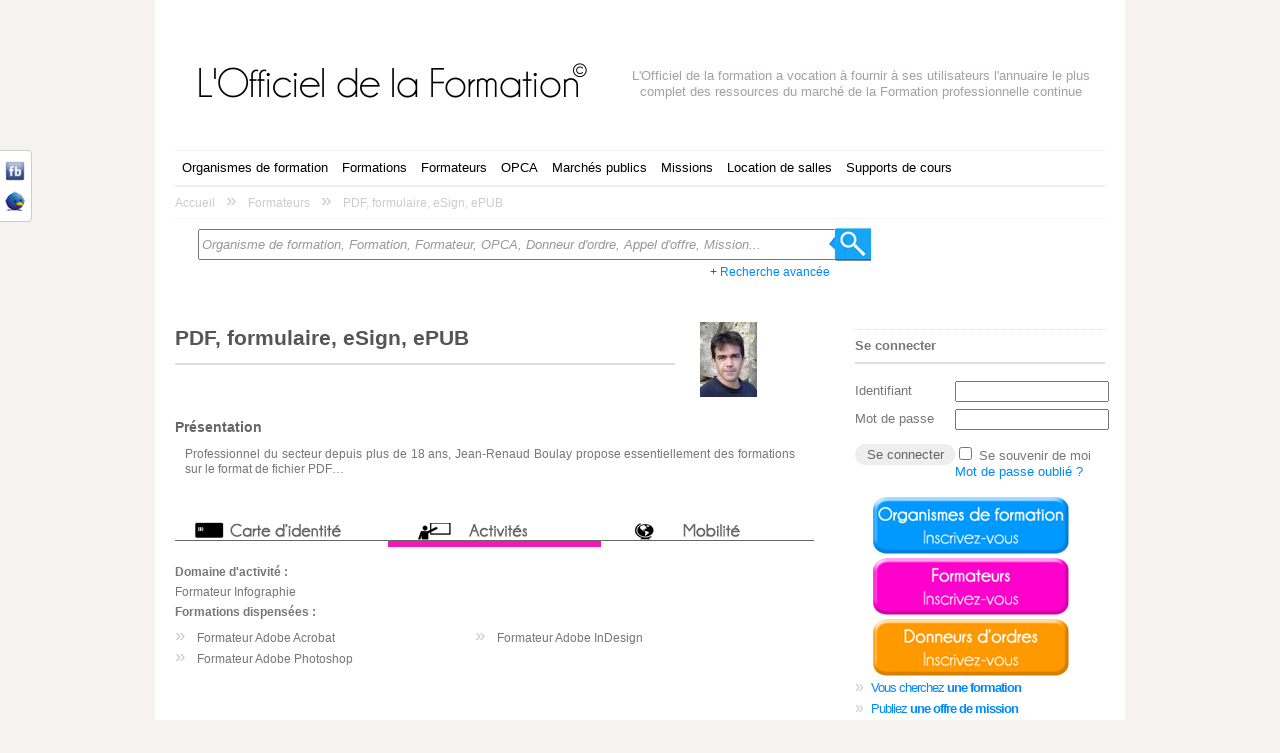

--- FILE ---
content_type: text/html; charset=UTF-8
request_url: https://ofpc.fr/formateur/audit-formateur/
body_size: 9964
content:




<!DOCTYPE html>
<!DOCTYPE html PUBLIC "-//W3C//DTD XHTML 1.1//EN" 
"http://www.w3.org/TR/xhtml11/DTD/xhtml11.dtd">

<html dir="ltr" lang="fr-FR">
<head>

<script type="text/javascript" src="https://ajax.googleapis.com/ajax/libs/jquery/1/jquery.min.js"></script>
<script type="text/javascript"
    src="https://ajax.googleapis.com/ajax/libs/jquery/1.3.2/jquery.min.js"></script>
<script type="text/javascript"
    src="https://ajax.googleapis.com/ajax/libs/jqueryui/1.7.2/jquery-ui.js"></script>
<link rel="stylesheet" type="text/css"
    href="https://ajax.googleapis.com/ajax/libs/jqueryui/1.7.1/themes/base/jquery-ui.css"/>
<meta http-equiv="X-UA-Compatible" content="IE=7" />
    <meta http-equiv="Content-Type" content="text/html"; charset="UTF-8" />
    
    <link rel="stylesheet" type="text/css" media="all" href="https://ofpc.fr/wp-content/themes/desire/style.css" />
    <!--[if IE ]>
        <link rel="stylesheet" type="text/css" media="all" href="https://ofpc.fr/wp-content/themes/desire/style-ie.css" />
    <![endif]-->
    <link rel="pingback" href="https://ofpc.fr/xmlrpc.php" />
            
<!-- This site is optimized with the Yoast WordPress SEO plugin v1.4.19 - http://yoast.com/wordpress/seo/ -->
<title>L&#039;Officiel de la Formation Professionnelle, PDF, formulaire, eSign, ePUB</title>
<link rel="canonical" href="https://ofpc.fr/formateur/audit-formateur/" />
<!-- / Yoast WordPress SEO plugin. -->

<link rel="alternate" type="application/rss+xml" title="L&#039;Officiel de la Formation Professionnelle &raquo; Flux" href="https://ofpc.fr/feed/" />
<link rel="alternate" type="application/rss+xml" title="L&#039;Officiel de la Formation Professionnelle &raquo; Flux des commentaires" href="https://ofpc.fr/comments/feed/" />
				
	<script type="text/javascript">//<![CDATA[
	// Google Analytics for WordPress by Yoast v4.2.3 | http://yoast.com/wordpress/google-analytics/
	var _gaq = _gaq || [];
	_gaq.push(['_setAccount','UA-30101164-1']);
	_gaq.push(['_trackPageview']);
	(function() {
		var ga = document.createElement('script'); ga.type = 'text/javascript'; ga.async = true;
		ga.src = ('https:' == document.location.protocol ? 'https://ssl' : 'http://www') + '.google-analytics.com/ga.js';
		var s = document.getElementsByTagName('script')[0]; s.parentNode.insertBefore(ga, s);
	})();
	//]]></script>
<link rel='stylesheet' id='login-with-ajax-css'  href='https://ofpc.fr/wp-content/plugins/login-with-ajax/widget/widget.css?ver=3.3.1' type='text/css' media='all' />
<link rel='stylesheet' id='frm-forms0-css'  href='https://ofpc.fr/wp-content/uploads/formidable/css/formidablepro.css?ver=1.06.03' type='text/css' media='all' />
<link rel='stylesheet' id='smooth_slider_headcss-css'  href='https://ofpc.fr/wp-content/plugins/smooth-slider/css/skins/default/style.css?ver=2.3.5' type='text/css' media='all' />
<link rel='stylesheet' id='fb-css'  href='https://ofpc.fr/wp-content/plugins/facebook/style/style.css?ver=1.0' type='text/css' media='all' />
<link rel='stylesheet' id='sharedaddy-css'  href='https://ofpc.fr/wp-content/plugins/sharedaddy/sharing.css?ver=3.3.1' type='text/css' media='all' />
<link rel='stylesheet' id='social-slider-css'  href='https://ofpc.fr/wp-content/plugins/social-slider/css/social-slider-uproszczony.css?ver=3.3.1' type='text/css' media='all' />
<script type='text/javascript' src='https://ofpc.fr/wp-includes/js/jquery/jquery.js?ver=1.7.1'></script>
<script type='text/javascript' src='https://ofpc.fr/wp-content/plugins/login-with-ajax/widget/login-with-ajax.js?ver=3.3.1'></script>
<script type='text/javascript' src='https://ofpc.fr/wp-content/plugins/smooth-slider/js/jquery.jcarousel.min.js?ver=2.3.5'></script>
<link rel="EditURI" type="application/rsd+xml" title="RSD" href="https://ofpc.fr/xmlrpc.php?rsd" />
<link rel="wlwmanifest" type="application/wlwmanifest+xml" href="https://ofpc.fr/wp-includes/wlwmanifest.xml" /> 
<meta name="generator" content="WordPress 3.3.1" />
<link rel='shortlink' href='https://ofpc.fr/?p=3295' />
<style type="text/css">
		#wpadminbar{
			display:none;
		}
		</style><meta property="http://ogp.me/ns#locale" content="fr_FR" />
<meta property="http://ogp.me/ns#site_name" content="L&#039;Officiel de la Formation Professionnelle" />
<meta property="http://ogp.me/ns#type" content="article" />
<meta property="http://ogp.me/ns#url" content="https://ofpc.fr/formateur/audit-formateur/" />
<meta property="http://ogp.me/ns#title" content="PDF, formulaire, eSign, ePUB" />
<meta property="http://ogp.me/ns/article#published_time" content="2012-09-06T15:25:20+00:00" />
<meta property="http://ogp.me/ns/article#modified_time" content="2017-11-28T17:15:56+00:00" />
<meta property="http://ogp.me/ns/article#author" content="https://ofpc.fr/author/jrb/" />
<meta property="http://ogp.me/ns/article#section" content="Aquitaine" />
<meta property="http://ogp.me/ns/article#tag" content="Bourgogne" />
<meta property="http://ogp.me/ns/article#tag" content="Centre" />
<meta property="http://ogp.me/ns/article#tag" content="Corse" />
<meta property="http://ogp.me/ns/article#tag" content="DOM-TOM" />
<meta property="http://ogp.me/ns/article#tag" content="Etranger" />
<meta property="http://ogp.me/ns/article#tag" content="Formateurs" />
<meta property="http://ogp.me/ns/article#tag" content="Géographie" />
<meta property="http://ogp.me/ns/article#tag" content="Haute-Normandie" />
<meta property="http://ogp.me/ns/article#tag" content="Ile-de-France" />
<meta property="http://ogp.me/ns/article#tag" content="Infographie" />
<meta property="http://ogp.me/ns/article#tag" content="Languedoc-Roussillon" />
<meta property="http://ogp.me/ns/article#tag" content="Midi-Pyrénées" />
<meta property="http://ogp.me/ns/article#tag" content="Pays de la Loire" />
<meta property="http://ogp.me/ns/article#tag" content="Provence-Alpes-Côte d&#039;Azur" />
<meta property="http://ogp.me/ns/article#tag" content="Rhône-Alpes" />
		<script src="https://maps.google.com/maps?file=api&amp;v=2&amp;key=AIzaSyBziH76AggFaPXsZfztCw81KEXSR1EOc90" type="text/javascript"></script>
	<script type="text/javascript">
//<![CDATA[
function newsletter_check(f) {
    var re = /^([a-zA-Z0-9_\.\-\+])+\@(([a-zA-Z0-9\-]{1,})+\.)+([a-zA-Z0-9]{2,})+$/;
    if (!re.test(f.elements["ne"].value)) {
        alert("Email non valide");
        return false;
    }
    if (f.elements["ny"] && !f.elements["ny"].checked) {
        alert("");
        return false;
    }
    return true;
}
//]]></script>
<style type="text/css">
</style><style type="text/css" media="screen">.jcarousel-skin-default .jcarousel-clip-horizontal {padding:0px 0px 0px 0px;width:620px;}.smooth_slider{width:610px;height:220px;background-color:#ffffff;border:0px solid #C8C8C8;padding:0 5px 0 10px;}.sldr_title{font-family:Arial, Arial, Helvetica, sans-serif;font-size:20px;font-weight:bold;font-style:normal;color:#333333;}.smooth_slider .jcarousel-item{width:610px;height:177px;}.smooth_slider h2{clear:none;line-height:15px;font-family:Verdana, Arial, Helvetica, sans-serif;font-size:12px;font-weight:bold;font-style:normal;color:#008aff;margin:10px 0 5px 0 !important;}.smooth_slider h2 a{color:#008aff;}.smooth_slider span{font-family:Arial, Arial, Helvetica, sans-serif;font-size:12px;font-weight:normal;font-style:normal;color:#a0a0a0;}.smooth_slider_thumbnail{float:left;margin:10px 5px 0 0px;max-height:120px;border:0px solid #000000;}.smooth_slider .smooth_slideri div{margin-right:20px}.smooth_slider p.more a{color:#008aff;font-family:Arial, Arial, Helvetica, sans-serif;font-size:12px;}.jcarousel-control a{border:1px solid #a0a0a0;font-size:12px;font-family:Arial, Arial, Helvetica, sans-serif;}.jcarousel-control a{color:#008aff !important;}.sldrlink{padding-right:0px;}.sldrlink a{color:#a0a0a0 !important;}</style>
<style type='text/css'>#socialslider-ikony		{background: transparent url('https://ofpc.fr/wp-content/plugins/social-slider/images/handle-lewy-jasny.png') no-repeat right top; padding-top: 1px; padding-right: 1px;}
		#socialslider-ikony ul			{background: transparent url('https://ofpc.fr/wp-content/plugins/social-slider/images/handle-lewy-jasny.png') no-repeat right bottom; padding-bottom: 1px; padding-right: 1px;}</style><style type="text/css">
#header, #headimg { background: #fff url() repeat; overflow: hidden; width: 930px; height: 150px; }
#header h1 { color: #a7a0a0; text-shadow: none; font-size: 2em; font-weight: 300; margin-top: 50px; margin-left: 20px; font-family: Times New Roman, serif; }
#headimg h1 { color: #a7a0a0; text-shadow: none; font-size: 2.5em; font-weight: 300; margin-top: 50px; margin-left: 20px; font-family: Times New Roman, serif; }
#header h1 a, #headimg h1 a { color: #a7a0a0; text-shadow: none; text-decoration: none; }
.description { color: #a7a0a0; text-shadow: none; font-size: 0.813em; margin-left: 20px; font-family: Helvetica, Arial, sans-serif; margin-top: 10px; }
#desc { color: #a7a0a0; text-shadow: none; font-size: 1em; margin-left: 20px; font-family: Helvetica, Arial, sans-serif; margin-top: 10px; }
</style>
<style type="text/css">
        
        body { background-color: #f6f2f2; }        
    </style>
<style type="text/css">
body, input, textarea { font-family: Helvetica, Arial, sans-serif; }
#wrapper { width: 930px; }
#container { width: 640px; }
#sidebar { width: 250px; margin-left: 40px; }
#desire_slide, #desire_slide a { width: 640px; }
.entry-content img { max-width: 630px; }
.sticky .entry-content img { max-width: 600px; }
.entry-content .wp-caption { max-width: 618px; }
.entry-content .wp-caption img { max-width: 608px; }
.sticky .entry-content .wp-caption { max-width: 588px; }
.sticky .entry-content .wp-caption img { max-width: 578px; }
#header h1 { font-family: Times New Roman, serif; }
.twomag { width: 310px; }
#twomag-leftcol { margin-right: 10px; }
#twomag-rightcol { margin-left: 10px; }
</style>
<script type="text/javascript" src="https://ofpc.fr/wp-content/themes/desire/js/desire.js"></script>
<link rel="icon" href="https://ofpc.fr/wp-content/uploads/2018/06/iconeOFPC-onglat1.gif" type="image/gif"/><link rel="shortcut icon" href="https://ofpc.fr/wp-content/uploads/2018/06/iconeOFPC-onglat.gif"/><style type="text/css" media="all">
/* <![CDATA[ */
@import url("https://ofpc.fr/wp-content/plugins/wp-table-reloaded/css/plugin.css?ver=1.9.3");
@import url("https://ofpc.fr/wp-content/plugins/wp-table-reloaded/css/datatables.css?ver=1.9.3");
/* ]]> */
</style></head>
<body class="single single-post postid-3295 single-format-standard custom-background">
<div id="wrapper"> <!-- start of wrapper -->
    <div id="header">
        <table style="height: 150px; vertical-align: middle;">
            <tr>
                <td style="text-align: left;"><a href="https://www.ofpc.fr"><img src="https://ofpc.fr/wp-content/uploads/2012/04/ofpc.jpg" style="vertical-align: middle; margin-left: 20px;"></a></td>                <td style="text-align: left;">                    
                                        <p class="description" style="margin-top : 18px ; text-align : center ;">L&#039;Officiel de la formation a vocation à fournir à ses utilisateurs l&#039;annuaire le plus complet des ressources du marché de la Formation professionnelle continue</p>            
                </td>
            </tr>
        </table>
    </div>

    <div class="menu"><ul id="menu-menu-principal-lofpc" class="nav"><li id="menu-item-822" class="menu-item menu-item-type-post_type menu-item-object-page menu-item-822"><a href="https://ofpc.fr/organismes-de-formation/"  style="color : #000000">Organismes de formation</a></li>
<li id="menu-item-904" class="menu-item menu-item-type-post_type menu-item-object-page menu-item-904"><a href="https://ofpc.fr/formations/"  style="color : #000000">Formations</a></li>
<li id="menu-item-570" class="menu-item menu-item-type-post_type menu-item-object-page menu-item-570"><a href="https://ofpc.fr/annuaire-formateurs/"  style="color : #000000">Formateurs</a></li>
<li id="menu-item-497" class="menu-item menu-item-type-post_type menu-item-object-page menu-item-497"><a href="https://ofpc.fr/annuaire-opca/"  style="color : #000000">OPCA</a></li>
<li id="menu-item-255" class="menu-item menu-item-type-post_type menu-item-object-page menu-item-255"><a href="https://ofpc.fr/marches-publics/"  style="color : #000000">Marchés publics</a></li>
<li id="menu-item-1206" class="menu-item menu-item-type-post_type menu-item-object-page menu-item-1206"><a href="https://ofpc.fr/offres-de-mission/"  style="color : #000000">Missions</a></li>
<li id="menu-item-1305" class="menu-item menu-item-type-post_type menu-item-object-page menu-item-1305"><a href="https://ofpc.fr/location-de-salle/"  style="color : #000000">Location de salles</a></li>
<li id="menu-item-1174" class="menu-item menu-item-type-post_type menu-item-object-page menu-item-1174"><a href="https://ofpc.fr/supports-de-cours/"  style="color : #000000">Supports de cours</a></li>
</ul></div>
    <div class="breadcrumbs"><a href="https://ofpc.fr">Accueil</a><span class="breadcrumb_arrow"> &raquo; </span><div style="display:none">https://ofpc.fr/formateur/audit-formateur/</div><div style="display:none">25</div><a href="https://ofpc.fr/annuaire-formateurs/">Formateurs</a><span class="breadcrumb_arrow"> &raquo; </span>PDF, formulaire, eSign, ePUB</div>
<script type="text/javascript">
	function changePage()
	{
		var motsClefs = document.forms["formulaireHead"].elements["mots_clef"].value ;
		if(motsClefs == "Organisme de formation, Formation, Formateur, OPCA, Donneur d'ordre, Appel d'offre, Mission...")
		{
			motsClefs = "" ;
		}
		var recherche  = "https://ofpc.fr/recherche/?search=" + motsClefs ;
		window.location.href = recherche ;
	}
</script>
<form name="formulaireHead">
	<div id="recherche_simple">
		<div class="recherche_simple_input">
			<input onkeypress="if(event.keyCode == 13){ changePage() ; return false ; }" type=text name=mots_clef style="width : 640px ; height : 25px ; color : #999999 ; font-style : italic ;" value="Organisme de formation, Formation, Formateur, OPCA, Donneur d'ordre, Appel d'offre, Mission..." size=100 onfocus="if(this.value=='Organisme de formation, Formation, Formateur, OPCA, Donneur d\'ordre, Appel d\'offre, Mission...'){ this.value = ''; this.style.color = '#555555'; this.style.fontStyle = 'normal' ; this.style.fontSize = '16px' ;}" onblur="if (this.value == '') {this.value = 'Organisme de formation, Formation, Formateur, OPCA, Donneur d\'ordre, Appel d\'offre, Mission...'; this.style.color = '#999999'; this.style.fontSize = '12px' ; this.style.fontStyle = 'italic' ;}">
		</div>
		<a id="logo_recherche_simple" onclick="javascript:changePage() ;"></a>
	</div>
	<div id="recherche_avancee">
		+ <a href="https://ofpc.fr/recherche-avancee/">Recherche avancée</a>
	</div>
</form>
<div id="container">
    

    <div id="post-3295" class="post-3295 post type-post status-publish format-standard hentry category-aquitaine category-bourgogne category-centre category-corse category-dom-tom category-etranger category-formateur category-geographie category-haute-normandie category-ile-de-france category-infographie category-languedoc-roussillon category-midi-pyrenees category-pays-de-la-loire category-provence-alpes-cote-dazur category-rhone-alpes">
		
        
<script language="JavaScript">document.title=("L'officiel de la Formation Professionnelle, Formateur Infographie, PDF, formulaire, eSign, ePUB");</script>


<div class="mesinfos_conteneurs">
		<div id="intitule_societe">
		<div id="logo_societe">
						<img src="https://ofpc.fr/wp-content/uploads/formidable/JRB_ID_177-57x75.jpg" width="57" height="75">
					</div>
		<h1 class="entry-title" style="width : 500px ;">PDF, formulaire, eSign, ePUB</h1>
	</div>
	<div class="mesinfos_conteneneur information_forme">
					<div class="titre_programme">
				Présentation
			</div>
			<div class="description_formation">
		<p>Professionnel du secteur depuis plus de 18 ans, Jean-Renaud Boulay propose essentiellement des formations sur le format de fichier PDF&#8230;</p>
			</div>
	</div>
</div>

<script type="text/javascript">
	function ChangeOnglet(onglet, contenu) 
	{
		var onglet1 = parseInt(onglet.charAt(2)) ;
		var onglet2 = onglet1 + 1 ;
			
		for(var i = 1 ; i < 7 ; i++)
		{
			var nameTab = ("oF" + i) ;
			if((i != onglet1) && (i != onglet2))
			{
				if(((i % 2) != 0))
				{
					document.getElementById(nameTab).style.display = 'block' ;
				}
				else
				{
					document.getElementById(nameTab).style.display = 'none' ;
				}
			}
			else
			{
				if(((i % 2) != 0))
				{
					document.getElementById(nameTab).style.display = 'none' ;
				}
				else
				{
					document.getElementById(nameTab).style.display = 'block' ;
				}
			}
		}
		
		document.getElementById('contenu1').style.display = 'none' ;
		document.getElementById('contenu2').style.display = 'none' ;
		document.getElementById('contenu3').style.display = 'none' ;
		document.getElementById(contenu).style.display = 'block' ;
	}
</script>
		<div class="barre_onglets">
			<a id="oF1" class="oF" onclick="javascript:ChangeOnglet('oF1', 'contenu1');"></a>
			<a id="oF2" class="oF" style="display: none;"></a>	
					
			<a id="oF3" class="oF" onclick="javascript:ChangeOnglet('oF3', 'contenu2');" style="display: none;"></a>
			<a id="oF4" class="oF" style="display: block;"></a>
					
			<a id="oF5" class="oF" onclick="javascript:ChangeOnglet('oF5', 'contenu3');"></a>
			<a id="oF6" class="oF" style="display: none;"></a>
		</div>

<div id="contenu1" style="display: none;">	<div class="mesinfos_conteneneur information_forme">
		<b>Vous souhaitez voir les coordonnées des formateurs ?</b><br><a href="http://ofpc.fr/profils-et-coordonnees-formateurs/">Devenez membre premium et profitez de tous les avantages de l'Officiel de la Formation</a>	</div>
</div>

<div id="contenu2" style="display: block;">	<div class="mesinfos_conteneneur information_forme">
		<b>Domaine d'activité :</b><br><h2 style="font-size : 12px ;">Formateur Infographie</h2><br><b>Formations dispensées :</b><br><div class="mesinfos_contenu_double" style="width : 300px ; margin-top : 5px ;"><span class="breadcrumb_arrow">» </span> <h3>Formateur Adobe Acrobat</h3><br><span class="breadcrumb_arrow">» </span> <h3>Formateur Adobe Photoshop</h3><br></div><div class="mesinfos_contenu_double" style="width : 300px ; margin-top : 5px ;"><span class="breadcrumb_arrow">» </span> <h3>Formateur Adobe InDesign</h3><br></div>	</div>
</div>

<div id="contenu3" style="display: none;">
	<div class="mesinfos_conteneneur information_forme">
				
					<div class="ligne-info-formation_titre">
				Lieux des formations :			</div>
			<br>
			<div class="ligne-info-formation_reponse trio-colonne_lieux">
				<h2><b>Régions</b></h2>
			</div>
			<div class="ligne-info-formation_reponse trio-colonne_lieux">
				<h2><b>Départements</b></h2>
			</div>
			<div class="ligne-info-formation_reponse trio-colonne_lieux">
				<h2><b>Villes</b></h2>
			</div>
			<br>
			<div class="ligne-info-formation_reponse trio-colonne_lieux"><h3>Aquitaine<br></h3><h3>Bourgogne<br></h3><h3>Centre<br></h3><h3>Corse<br></h3><h3>DOM-TOM<br></h3><h3>Etranger<br></h3><h3>Haute-Normandie<br></h3><h3>Ile-de-France<br></h3><h3>Languedoc-Roussillon<br></h3><h3>Midi-Pyrénées<br></h3><h3>Pays de la Loire<br></h3><h3>Provence-Alpes-Côte d'Azur<br></h3><h3>Rhône-Alpes<br></h3></div><div class="ligne-info-formation_reponse trio-colonne_lieux">Non précisé</div><div class="ligne-info-formation_reponse trio-colonne_lieux">Non précisé</div>	</div>
</div>

<script type="text/javascript">
	function ChangeTab(onglet, contenu) 
	{
		if(onglet == 'tF1')
		{
			document.getElementById('tF1').style.display = 'none' ;
			document.getElementById('tF2').style.display = 'block' ;
			document.getElementById('tF3').style.display = 'block' ;
			document.getElementById('tF4').style.display = 'none' ;
		}
		else
		{
			document.getElementById('tF1').style.display = 'block' ;
			document.getElementById('tF2').style.display = 'none' ;
			document.getElementById('tF3').style.display = 'none' ;
			document.getElementById('tF4').style.display = 'block' ;
		}
	
		document.getElementById('content1').style.display = 'none' ;
		document.getElementById('content2').style.display = 'none' ;
		document.getElementById(contenu).style.display = 'block' ;
	}
</script>
<div class="barre_onglets">
	<a id="tF1" class="tabs" onclick="javascript:ChangeTab('tF1', 'content1');" style="display: none;"></a>
	<a id="tF2" class="tabs" style="display: block;"></a>
	
	<a id="tF3" class="tabs" onclick="javascript:ChangeTab('tF3', 'content2');"></a>
	<a id="tF4" class="tabs" style="display: none;"></a>
</div>

<div id="content1" style="display: block;">
		<div id="contacter"></div>

	<div class="mesinfos_conteneurs information_forme">
		<form name="formulaire" action="" method="post">
						<div class="ligne_formulaire">
				<div class="demi_ligne">
					<TR>
						Vous êtes :

							<TD>

								
										<select name="profession">

											<option value="">choisissez</option>
											
											<option value="organisme_de_formation">Un organisme de formation</option>

											<option value="salarie">Salarié en poste</option>

											<option value="responsable_formation">Responsable formation</option>

											<option value="recherche_professionnelle">En recherche professionnelle</option>

											<option value="entreprise">Une entreprise</option>

											<option value="etudiant">Un étudiant</option>

											<option value="autre">Autre</option>

										</select>

								
							</TD>
				</div>
				<div class="demi_ligne">
					<div class="quart_ligne">
					<TR>
						<TD>Société</TD>
					</div>
						<TD>
																<INPUT type=text name="societe">
													</TD>
					</TR>
				</div>
			</div>
			
			<div class="ligne_formulaire">
				<TR>
					<TD>
														<INPUT type=radio name="sexe" value="mademoiselle">Mademoiselle
								<INPUT type=radio name="sexe" value="madame">Madame
								<INPUT type=radio name="sexe" value="monsieur">Monsieur
											</TD>
				</TR>
			</div>
				
			<div class="ligne_formulaire">
				<div class="demi_ligne">
					<div class="quart_ligne">
					<TR>
						<TD>Nom *</TD>
					</div>
						<TD>
																<INPUT type=text name="nom">
													</TD>
				</div>
				<div class="demi_ligne">
					<div class="quart_ligne">
					<TR>
						<TD>Prénom</TD>
					</div>
						<TD>
																<INPUT type=text name="prenom">
													</TD>
					</TR>
				</div>
			</div>
			
			<div class="ligne_formulaire">
				<div class="demi_ligne">
					<div class="quart_ligne">
					<TR>
						<TD>Email *</TD>
					</div>
						<TD>
																<INPUT type=text name="email">
													</TD>
				</div>
				<div class="demi_ligne">
					<div class="quart_ligne">
					<TR>
						<TD>Téléphone *</TD>
					</div>
						<TD>
																<INPUT type=text name="tel">
													</TD>
					</TR>
				</div>
			</div>
			
			<div class="ligne_formulaire">
				<div class="quart_ligne">
					<TR>
						<TD>Adresse</TD>
				</div>
						<TD>
																<INPUT type=text name="adresse" style="width: 465px ;">
													</TD>
					</TR>
			</div>
			
			<div class="ligne_formulaire">
				<div class="demi_ligne">
					<div class="quart_ligne">
					<TR>
						<TD>Ville</TD>
					</div>
						<TD>
															<INPUT type=text name="ville">
													</TD>
				</div>
				<div class="demi_ligne">	
					<div class="quart_ligne">
					<TR>
						<TD>Code Postal</TD>
					</div>
						<TD>
																<INPUT type=text name="cp">
													</TD>
					</TR>
				</div>
			</div>
			
			<div class="ligne_formulaire">
				<div class="quart_ligne">
					<TR>
						<TD>Message</TD>
					</div>
					<TD>
														<TEXTAREA cols="63" rows="10" name="message" style="resize: none ;"></TEXTAREA>
											</TD>
				</TR>
			</div>
			
			<div class="ligne_formulaire">
				<TR>
					<TD>
						<INPUT type=checkbox name="newsletter">
					</TD>
				</TR>
				<TR>
					<TD>Je ne souhaite pas recevoir des informations de la part de l'Officiel de la Formation et de ses partenaires</TD>
				</TR>
			</div>
			
			<div class="ligne_formulaire" style="display: none ;">
				<TR>
					<TD>
						<INPUT type=text name="ID_precedent" value="3295">					</TD>
				</TR>
			</div>
			
			<div class="ligne_formulaire" style="display: none ;">
				<TR>
					<TD>
						<INPUT type=text name="Titre_precedent" value="PDF, formulaire, eSign, ePUB">					</TD>
				</TR>
			</div>
			
			<div class="ligne_formulaire" style="text-align: center ;">
					<input type=submit id="searchsubmit" value="Valider" style="width: 100px ; ">
			</div>
					</form>
	</div>
</div>

<div id="content2" style="display: none;">
	<div class="mesinfos_contenu information_forme" style="margin-top : -10px ;">
		<div class="mesinfos_conteneurs information_forme" style="margin-top : 5px ;">
			<b>Pour plus d'informations concernant ce formateur :</b><br><a href="http://ofpc.fr/profils-et-coordonnees-formateurs/">Veuillez souscrire au Service Premium</a>		</div>
	</div>
</div>




         <!-- end of tag list if -->
                    			<div class="snap_nopreview sharing robots-nocontent"><ul><li class="sharing_label">Partager :</li><li class="share-email share-regular"><a rel="nofollow" class="share-email share-icon" href="https://ofpc.fr/formateur/audit-formateur/?share=email" title="Cliquez ici pour envoyer cet article à un ami.">Email</a></li><li class="share-print share-regular"><a rel="nofollow" class="share-print share-icon" href="https://ofpc.fr/formateur/audit-formateur/#print" title="Cliquez ici pour imprimer.">Print</a></li><li class="share-facebook share-regular"><a rel="nofollow" class="share-facebook share-icon" href="https://ofpc.fr/formateur/audit-formateur/?share=facebook" title="Partager sur Facebook">Facebook</a></li><li class="share-linkedin share-regular"><script type="text/javascript" src="https://platform.linkedin.com/in.js"></script><div class="linkedin_button"><script type="in/share" data-url="https://ofpc.fr/formateur/audit-formateur/" data-counter="right"></script></div></li><li class="share-twitter share-regular"><div class="twitter_button"><iframe allowtransparency="true" frameborder="0" scrolling="no" src="http://platform.twitter.com/widgets/tweet_button.html?url=https%3A%2F%2Fofpc.fr%2Fformateur%2Faudit-formateur%2F&amp;counturl=http%3A%2F%2Fofpc.fr%2Fformateur%2Faudit-formateur%2F&amp;count=horizontal&amp;text=PDF%2C%20formulaire%2C%20eSign%2C%20ePUB: " style="width:97px; height:20px;"></iframe></div></li><li class="share-end"></li></ul><div class="sharing-clear"></div></div>                        <div class="post-navigation">
	    <div class="post-previous"><a href="https://ofpc.fr/organisme-de-formation/institut-de-formation-en-equitherapie-ifeq/" rel="prev"><span class="meta-post-nav">&larr;</span> Institut de Formation en Equithérapie &#8211; IFEq</a></div>
	    <div class="post-next"><a href="https://ofpc.fr/organisme-de-formation/eci-by-relook-et-revelation-sarl-cb-consulting-developpement/" rel="next">ECI by RELOOK ET REVELATION / sarl CB CONSULTING &amp; DEVELOPPEMENT <span class="meta-post-nav">&rarr;</span></a></div>
            <div class="clear"></div>
	</div>
            </div>


</div>


<div id="sidebar">
    <ul>
        		<div style="margin-top : 7px;">
				<li id="loginwithajaxwidget-2" class="widget-container widget_loginwithajaxwidget"><h3 class="widget-title"><span id="LoginWithAjax_Title">Se connecter</span></h3>	<div id="LoginWithAjax" class="default">        <span id="LoginWithAjax_Status"></span>
        <form name="LoginWithAjax_Form" id="LoginWithAjax_Form" action="https://ofpc.fr/wp-login.php?callback=?&amp;template=" method="post">
            <table width='100%' cellspacing="0" cellpadding="0">
                <tr id="LoginWithAjax_Username">
                    <td class="username_label">
                        <label>Identifiant</label>
                    </td>
                    <td class="username_input">
                        <input type="text" name="log" id="lwa_user_login" class="input" value="" />
                    </td>
                </tr>
                <tr id="LoginWithAjax_Password">
                    <td class="password_label">
                        <label>Mot de passe</label>
                    </td>
                    <td class="password_input">
                        <input type="password" name="pwd" id="lwa_user_pass" class="input" value="" />
                    </td>
                </tr>
                <tr><td colspan="2"></td></tr>
                <tr id="LoginWithAjax_Submit">
                    <td id="LoginWithAjax_SubmitButton">
                        <input style="background-color: #eee; color: #666; padding: 3px 5px; -moz-border-radius: 15px; -webkit-border-radius: 15px; border: 0 none; width: 100px; margin-left: 0px; cursor: pointer;" type="submit" name="wp-submit" id="lwa_wp-submit" value="Se connecter" tabindex="100" />
                        <input type="hidden" name="redirect_to" value="https://ofpc.fr/formateur/audit-formateur/" />
                        <input type="hidden" name="testcookie" value="1" />
                        <input type="hidden" name="lwa_profile_link" value="" />
                    </td>
                    <td id="LoginWithAjax_Links">
                        <input name="rememberme" type="checkbox" id="lwa_rememberme" value="forever" /> <label>Se souvenir de moi</label>
                        <br />
                        <a id="LoginWithAjax_Links_Remember" href="https://ofpc.fr/wp-login.php?action=lostpassword" title="Récupération de mot de passe">Mot de passe oublié&nbsp;?</a>
                                            </td>
                </tr>
            </table>
        </form>
        <form name="LoginWithAjax_Remember" id="LoginWithAjax_Remember" action="https://ofpc.fr/wp-login.php?action=lostpassword&amp;callback=?&amp;template=" method="post" style="display:none;">
            <center><a href="https://ofpc.fr/retrouver-son-mot-de-passe/">Pour modifier votre mot de passe, cliquez ici afin de renseigner votre mail.</a></center>
        </form>
	</div>
	</li>		</div>
		<li>
			<div class="sid-phrase">
			
											<center><a id="of-img" href="http://ofpc.fr/inscrivez-votre-centre-de-formation/"><div id="of-img" style="width: 220px; height: 60px; "></div></a></center>

			</div>
			<div class="sid-phrase">						<center><a href="http://ofpc.fr/formateurs-inscrivez-vous/"><div id="formateurs-img" style="width: 220px; height: 60px; "></div></a></center>
			</div>
			
			<div class="sid-phrase">				<center><a href="http://ofpc.fr/inscription-donneur-dordre/"><div id="do-img" style="width: 220px; height: 60px; "></div></a></center>

			</div>			<div class="sid-phrase">				<span class="breadcrumb_arrow" style="font-size : 15px ;">» </span><a href="http://ofpc.fr/demande-de-formation/">Vous cherchez <b>une formation</b></a>			</div>			
			<div class="sid-phrase">
				<span class="breadcrumb_arrow" style="font-size : 15px ;">» </span><a href="http://ofpc.fr/verification-offres-de-mission/">Publiez <b>une offre de mission</b></a>
			</div>
			
			<div class="sid-phrase">
				<span class="breadcrumb_arrow" style="font-size : 15px ;">» </span><a href="http://ofpc.fr/verification-location-de-salle/">Proposez <b>une salle</b> en location</a>
			</div>
			<br />
									</li>
		
		<!--
		<li id="widget-search" class="widget-container">
                    </li>
		-->
		
                <li class="tabbed-content" id="desire-tabbed-content">
            <div class="sidebar-tab current" id="popular-posts-tab" onclick="toggle('popular-posts','recent-comments','tags')">Top<br>Organismes</div>
            <div class="sidebar-tab" id="recent-comments-tab" onclick="toggle('recent-comments','popular-posts','tags')">Top<br>Formations</div>
            <div class="sidebar-tab" id="tags-tab" onclick="toggle('tags','recent-comments','popular-posts')">Top<br>Formateurs</div>
            <div class="clear"></div>
            <div class="sidebar-tab-content" id="popular-posts">
                <ul></ul>
            </div>
            <div class="sidebar-tab-content" id="recent-comments">
                <ul></ul>
            </div>
            <div class="sidebar-tab-content" id="tags">
                <ul></ul>
            </div>
            <div class="clear"></div>
        </li>
        		

  
		  

		        		
		<li>
			<br>
					</li>
    </ul>
</div>    <div id="footer">
                <div class="footer-widget-section">
            <ul class="footer-widget-area" id="footer-widget-area-1">
                <li id="pages-2" class="widget-container widget_pages"><h3 class="widget-title"> L&#8217;Officiel de la Formation</h3>		<ul>
			<li class="page_item page-item-141"><a href="https://ofpc.fr/a-propos/">À propos</a></li>
<li class="page_item page-item-113"><a href="https://ofpc.fr/contact/">Contact</a></li>
<li class="page_item page-item-133"><a href="https://ofpc.fr/mentions-legales/">Mentions légales</a></li>
<li class="page_item page-item-228"><a href="https://ofpc.fr/partenaires/">Partenaires</a></li>
<li class="page_item page-item-770"><a href="https://ofpc.fr/plan-du-site/">Plan du site</a></li>
		</ul>
		</li>            </ul>
            <ul class="footer-widget-area" id="footer-widget-area-2">
                <li id="pages-3" class="widget-container widget_pages"><h3 class="widget-title">Les annuaires</h3>		<ul>
			<li class="page_item page-item-624"><a href="https://ofpc.fr/donneur-dordres/">Donneurs d&#8217;ordres</a></li>
<li class="page_item page-item-567"><a href="https://ofpc.fr/annuaire-formateurs/">Formateurs</a></li>
<li class="page_item page-item-221"><a href="https://ofpc.fr/formation-par-domaines-dactivites/">Formation par domaines d&#8217;activités</a></li>
<li class="page_item page-item-902"><a href="https://ofpc.fr/formations/">Formations</a></li>
<li class="page_item page-item-1208"><a href="https://ofpc.fr/location-de-salle/">Location de salles</a></li>
<li class="page_item page-item-252"><a href="https://ofpc.fr/marches-publics/">Marchés publics</a></li>
<li class="page_item page-item-1144"><a href="https://ofpc.fr/offres-de-mission/">Missions</a></li>
<li class="page_item page-item-495"><a href="https://ofpc.fr/annuaire-opca/">OPCA</a></li>
<li class="page_item page-item-819"><a href="https://ofpc.fr/organismes-de-formation/">Organismes de formation</a></li>
		</ul>
		</li>            </ul>
            <ul class="footer-widget-area" id="footer-widget-area-3">
                <li id="newsletterwidget-2" class="widget-container widget_newsletterwidget"><h3 class="widget-title">Abonnez-vous à la newsletter</h3><div class="newsletter newsletter-widget"><form action="" onsubmit="return newsletter_check(this)" method="post"><input type="hidden" name="na" value="s"/><input type="hidden" name="nr" value="widget"/><p><input type="text" style="color : #777777 ; font-style : italic ;" name="ne" value="votre email" onclick="if (this.defaultValue==this.value) this.value=''" onblur="if (this.value=='') this.value=this.defaultValue"/></p><p><input type="submit" id="searchsubmit" style="width : 75px ; height : 22px ; margin-top : 5px ; margin-left : 38px ; text-align : center ;" value="Inscription"/></p></form></div></li>            </ul>
            <ul class="footer-widget-area" id="footer-widget-area-4">
                <li id="linkcat-521" class="widget-container widget_links"><h3 class="widget-title">centres de formation partenaires</h3>
	<ul class='xoxo blogroll'>
<li><a href="http://www.apollo-evolution.com" title="Formations en Management, Commercial, Marketing, Communication, RH et Développement Personnel" target="" onclick="javascript:_gaq.push(['_trackEvent','outbound-blogroll','http://www.apollo-evolution.com']);" onclick="javascript:_gaq.push(['_trackEvent','outbound-blogroll','http://www.apollo-evolution.com']);">Apollo Evolution</a>
0</li>
<li><a href="https://www.apollo-formation.com" title="Centre de formation en Informatique et Management">Apollo Formation</a>
0</li>

	</ul>
</li>
            </ul>
        </div>
                <div class="copyright">
            <p>
				Copyright-2012 L'Officiel de la Formation Professionnelle &copy; 
					<a href="https://ofpc.fr/contact/">Contact</a>. 
					<a href="https://ofpc.fr/mentions-legales/">Mentions légales</a>
			</p>
        </div>
    </div>
    </div> <!-- end of wrapper -->    
		<script type="text/javascript">
				jQuery(document).ready(function () {var hideDelay=200;var hideDelayTimer=null;jQuery("#socialslider").hover(function(){if(hideDelayTimer)clearTimeout(hideDelayTimer);jQuery("#socialslider").animate({left:'0'},"normal");},function(){if(hideDelayTimer)clearTimeout(hideDelayTimer);hideDelayTimer=setTimeout(function(){hideDelayTimer=null;jQuery("#socialslider").animate({left:'-86'},"normal");},hideDelay);});});
		</script>
		
	<!-- Social Slider v.7.2.7 -->
	<!-- SS#aHR0cHM6Ly9vZnBjLmZyI2ZyX0ZSI04jc29jaWFsLXNsaWRlcg==## -->

	<div id="socialslider" style="top: 150px; width: 85px; left: -86px; border-right: 1px solid #ccc; border-top: 1px solid #ccc; border-bottom: 1px solid #ccc; background: #fff; position: fixed;">
		<div id="socialslider-contener" class="socialslider-contener">

							<div id="socialslider-linki" class="socialslider-grupa">
					<ul>
						<li><a href='http://www.facebook.com/pages/LOfficiel-de-la-Formation/318973231521084' title='Facebook' style='color: #666;' target='_self' rel='nofollow'><img src='https://ofpc.fr/wp-content/plugins/social-slider/icons/standard/facebook-32.png' alt='Facebook' />Facebook</a></li><li><a href='https://twitter.com/#!/LOFPC' title='Twitter' style='color: #666;' target='_self' rel='nofollow'><img src='https://ofpc.fr/wp-content/plugins/social-slider/icons/standard/twitter-32.png' alt='Twitter' />Twitter</a></li>					</ul>
				</div>
							<div id="socialslider-ikony" style="right: -33px;">
				<ul>
				<li><img src='https://ofpc.fr/wp-content/plugins/social-slider/icons/standard/facebook-20.png' alt='Facebook' /></li><li><img src='https://ofpc.fr/wp-content/plugins/social-slider/icons/standard/twitter-20.png' alt='Twitter' /></li>				</ul>
			</div>
		</div>
	</div>

	<script type='text/javascript' src='https://ofpc.fr/wp-content/plugins/sharedaddy/sharing.js?ver=0.1'></script>
	<div id="sharing_email" style="display: none;">
		<form action="" method="post">
			<label for="target_email">Envoyer à l'adresse e-mail :</label>
			<input type="text" name="target_email" id="target_email" value="" />
			
			
				<label for="source_name">Votre nom</label>
				<input type="text" name="source_name" id="source_name" value="" />
				
				<label for="source_email">Votre adresse e-mail</label>
				<input type="text" name="source_email" id="source_email" value="" />

						
			
			<img style="float: right; display: none" class="loading" src="https://ofpc.fr/wp-content/plugins/sharedaddy/images/loading.gif" alt="loading" width="16" height="16" />
			<input type="submit" value="Envoyer" class="sharing_send" />
			<a href="#cancel" class="sharing_cancel">Annuler</a>
			
			<div class="errors errors-1" style="display: none;">
				Adresse erronée. L'article n'a pas été envoyé.			</div>

			<div class="errors errors-2" style="display: none;">
				La vérification de l'adresse mail a échoué. Merci de réessayer.			</div>
			
			<div class="errors errors-3" style="display: none;">
				Désolé, votre blog ne peut pas partager des articles par e-mail.			</div>
		</form>
	</div>
<script type='text/javascript' src='https://ofpc.fr/wp-includes/js/jquery/ui/jquery.ui.core.min.js?ver=1.8.16'></script>
<script type="text/javascript">
/* <![CDATA[ */
jQuery(document).ready( function($) {
	$("ul.menu").not(":has(li)").closest('div').prev('h3.widget-title').hide();
});
/* ]]> */
</script></body>
</html>

--- FILE ---
content_type: text/css
request_url: https://ofpc.fr/wp-content/plugins/login-with-ajax/widget/widget.css?ver=3.3.1
body_size: 884
content:
@charset "utf-8";
#LoginWithAjax { margin-bottom:10px; position:relative; font-size:1em; }
#LoginWithAjax td { padding-top:7px; vertical-align:top; background-color:none; }

/*Logged out CSS*/
#LoginWithAjax .password_label, #LoginWithAjax .username_label { padding-right:10px; vertical-align:middle; }
#LoginWithAjax_Password input, #LoginWithAjax_Username input { width:97%; }

#LoginWithAjax_Loading { position:absolute; width:100%; height:100%; background:#FFFFFF url(loading.gif) 50% 50% no-repeat; left:0px; top:0px; opacity:0.8; filter:alpha(opacity=80)}

#LoginWithAjax_Status.invalid, #LoginWithAjax_Status.confirm { text-align:left; display:block; padding:3px; margin-bottom:8px; }
#LoginWithAjax_Status.invalid { color:#990000; background:#F0D9D9; border:1px solid #E0B4B4; }
#LoginWithAjax_Status.confirm { color:#009900; background:#D8FFB0; border:1px solid #AAFF71; }

/*Logged In CSS*/
#LoginWithAjax_Avatar { width:60px; padding-right:10px; }

/*Forgotten password*/
#LoginWithAjax_Remember { margin-top:10px; display:none; }
#LoginWithAjax_Remember p { padding: 0px 0px 3px 0px }
#LoginWithAjax_Remember .forgot-pass-email input { width:97%; padding:2px; color:#666; }

/*Registration*/
#LoginWithAjax #LoginWithAjax_Register { margin-top:10px; display:none; }
#LoginWithAjax_Register_Status.invalid, #LoginWithAjax_Register_Status.confirm { text-align:left; display:block; padding:3px; margin-bottom:8px; }
#LoginWithAjax_Register_Status.invalid { color:#990000; background:#F0D9D9; border:1px solid #E0B4B4; }
#LoginWithAjax_Register_Status.confirm { color:#009900; background:#D8FFB0; border:1px solid #AAFF71; }
#LoginWithAjax_Register input[type=text] { width:97%; padding:2px; color:#666; }

/*Default Template*/
#LoginWithAjax_Register.default { background-color:#fff; color:#333; display:none; width:350px; padding:15px; text-align:left;  border:2px solid #333; opacity:0.8; -moz-border-radius:6px; -webkit-border-radius:6px; -moz-box-shadow: 0 0 50px #ccc; -webkit-box-shadow: 0 0 50px #ccc; }
#LoginWithAjax_Register.default h4 { font-size:16px; margin:0px; padding:0px; }
#LoginWithAjax_Register form { overflow:auto; height:400px; }
#LoginWithAjax_Register.default .close { background:url(close.png) 0px 0px no-repeat  !important; position:absolute; right:-15px; top:-15px; cursor:pointer; height:35px; width:35px; border:none; padding:0px; margin:0px; }
#LoginWithAjax_Register.default #wp-submit { display:block; clear:both; }

/*ie7-friendly*/
#LoginWithAjax.ie7-friendly div { padding-top:7px; vertical-align:top; background-color:none; }
#LoginWithAjax.ie7-friendly #LoginWithAjax_Register { margin-top:5px; display:none; }
#LoginWithAjax.ie7-friendly #LoginWithAjax_Register p { padding: 0px 0px 3px 0px }

/*inline-registration*/
#LoginWithAjax.inline-registration #LoginWithAjax_Register { margin-top:5px; display:none; }
#LoginWithAjax.inline-registration #LoginWithAjax_Register p { padding: 0px 0px 3px 0px }

/*OpenID specific*/
#LoginWithAjax_Register hr { display:block; }
#LoginWithAjax_Register #openid_identifier { width:auto; }

/*Modal Template*/
#LoginWithAjax_Modal { background-color:#fff; color:#333;  width:350px; padding:15px; text-align:left;  border:2px solid #333; opacity:0.8; -moz-border-radius:6px; -webkit-border-radius:6px; -moz-box-shadow: 0 0 50px #ccc; -webkit-box-shadow: 0 0 50px #ccc; }
#LoginWithAjax_Modal h4 { font-size:16px; margin:0px; padding:0px; }	
#LoginWithAjax_Modal .close { background:url(default/close.png) 0px 0px no-repeat  !important; position:absolute; right:-15px; top:-15px; cursor:pointer; height:35px; width:35px; border:none; padding:0px; margin:0px; }
#LoginWithAjax_Modal #wp-submit { display:block; clear:both; }


--- FILE ---
content_type: text/css
request_url: https://ofpc.fr/wp-content/uploads/formidable/css/formidablepro.css?ver=1.06.03
body_size: 3364
content:
/* WARNING: Any changes made to this file will be lost when your Formidable settings are updated */
.frm_forms.with_frm_style{max-width:700px;}
.with_frm_style, .with_frm_style form{text-align:left;}
.with_frm_style fieldset{border:0px solid #000000;margin:0;padding:0px;}
.with_frm_style label.frm_primary_label{font-family:"Lucida Grande","Lucida Sans Unicode",Tahoma,sans-serif;font-size:12px;color:#444444;font-weight:bold;text-align:left;margin:0;padding:0;width:auto;display:block;}
.with_frm_style .form-field{margin-bottom:20px;}
.with_frm_style .form-field.frm_col_field{clear:none;float:left;margin-right:20px;}
.with_frm_style p.description, .with_frm_style div.description, .with_frm_style div.frm_description, .with_frm_style .frm_error{margin:0;padding:0;font-family:"Lucida Grande","Lucida Sans Unicode",Tahoma,sans-serif;font-size:11px;color:#666666;font-weight:normal;text-align:left;font-style:normal;max-width:100%;}
.with_frm_style .frm_left_container p.description, .with_frm_style .frm_left_container div.description, .with_frm_style .frm_left_container div.frm_description, .with_frm_style .frm_left_container .frm_error{margin-left:165px;}
.with_frm_style .form-field.frm_col_field div.frm_description{width:100%;max-width:100%;}
.with_frm_style .frm_left_container .attachment-thumbnail{clear:both;margin-left:165px;}
.with_frm_style .frm_right_container p.description, .with_frm_style .frm_right_container div.description, .with_frm_style .frm_right_container div.frm_description, .with_frm_style .frm_right_container .frm_error{margin-right:165px;}
.with_frm_style label.frm_primary_label{max-width:100%;}
.with_frm_style .frm_top_container label.frm_primary_label, .with_frm_style .frm_hidden_container label.frm_primary_label, .with_frm_style .frm_pos_top{display:block;float:none;width:auto;}
.with_frm_style .frm_inline_container label.frm_primary_label{display:inline;margin-right:10px;}
.with_frm_style .frm_left_container label.frm_primary_label{display:inline;float:left;margin-right:10px;width:150px;}
.with_frm_style .frm_right_container label.frm_primary_label, .with_frm_style .frm_pos_right{display:inline;float:right;margin-left:10px;width:150px;}
.with_frm_style .frm_none_container label.frm_primary_label, .with_frm_style .frm_pos_none{display:none;}
.with_frm_style .frm_hidden_container label.frm_primary_label, .with_frm_style .frm_pos_hidden{visibility:hidden;}
.with_frm_style .frm_10radio{margin-right:10px;text-align:center;float:left;}
.with_frm_style .frm_required{color:#ff0000;font-weight:bold;}
.with_frm_style input[type=text], .with_frm_style input[type=password], .with_frm_style input[type=email], .with_frm_style input[type=number], .with_frm_style input[type=url], .with_frm_style select, .with_frm_style textarea, #content .with_frm_style input:not([type=submit]), #content .with_frm_style select, #content .with_frm_style textarea{font-family:"Lucida Grande","Lucida Sans Unicode",Tahoma,sans-serif;font-size:13px;margin-bottom:0;}
.with_frm_style input[type=text], .with_frm_style input[type=password], .with_frm_style input[type=email], .with_frm_style input[type=number], .with_frm_style input[type=url], .with_frm_style select, .with_frm_style textarea, .frm_form_fields_style, .frm_form_fields_active_style, .frm_form_fields_error_style{color:#444444;background-color:#eeeeee;border-color:#dddddd;border-width:1px;border-style:solid;-moz-border-radius:0px;-webkit-border-radius:0px;border-radius:0px;width:100%;max-width:100%;font-size:13px;padding:2px;-webkit-box-sizing:border-box;-moz-box-sizing:border-box;box-sizing:border-box;}
.with_frm_style select{width:100%;max-width:100%;}
.with_frm_style input[type="radio"], .with_frm_style input[type="checkbox"]{width:auto;border:none;background:transparent;padding:0;}
.with_frm_style .frm_catlevel_2, .with_frm_style .frm_catlevel_3, .with_frm_style .frm_catlevel_4, .with_frm_style .frm_catlevel_5{margin-left:18px;}
.with_frm_style .wp-editor-wrap{width:100%;max-width:100%;}
.with_frm_style .quicktags-toolbar input{font-size:12px !important;}
.with_frm_style .wp-editor-container textarea{border:none;}
.with_frm_style .mceIframeContainer{background-color:#eeeeee;}
.with_frm_style .nicEdit-selectTxt{line-height:14px;}
.with_frm_style .nicEdit-panelContain{border-color:#dddddd !important;}
.with_frm_style .nicEdit-main{margin:0 !important;padding:4px;width:auto !important;outline:none;color:#444444;background-color:#eeeeee;border-color:#dddddd !important;border-width:1px;border-style:solid;border-top:none;}
.with_frm_style input.auto_width, .with_frm_style select.auto_width, .with_frm_style textarea.auto_width{width:auto;}
.with_frm_style input[disabled], .with_frm_style select[disabled], .with_frm_style textarea[disabled], .with_frm_style input[readonly], .with_frm_style select[readonly], .with_frm_style textarea[readonly]{opacity:.5;filter:alpha(opacity=50);}
.frm_set_select .with_frm_style select, .frm_set_select .with_frm_style select.auto_width{width:100%;}
.with_frm_style .form-field input:focus, .with_frm_style select:focus, .with_frm_style textarea:focus, .with_frm_style .frm_focus_field input[type=text], .with_frm_style .frm_focus_field input[type=password], .with_frm_style .frm_focus_field input[type=email], .with_frm_style .frm_focus_field input[type=number], .with_frm_style .frm_focus_field input[type=url], .frm_form_fields_active_style{background-color:#ffffff;border-color:#dddddd;}
.with_frm_style .submit input[type="submit"], .frm_form_submit_style{width:auto;font-family:"Lucida Grande","Lucida Sans Unicode",Tahoma,sans-serif;font-size:14px;height:auto;text-align:center;background:#eeeeee url();border-width:1px;border-color:#dddddd;border-style:solid;color:#444444;cursor:pointer;font-weight:normal;-moz-border-radius:11px;-webkit-border-radius:11px;border-radius:11px;text-shadow:none;padding:3px 8px;-moz-box-sizing:content-box;box-sizing:content-box;-ms-box-sizing:content-box;filter:progid:DXImageTransform.Microsoft.gradient(startColorstr='#eeeeee', endColorstr='#cccccc');background:-webkit-gradient(linear, left top, left bottom, from(#eeeeee), to(#cccccc));background:-moz-linear-gradient(top, #eeeeee, #cccccc);-moz-box-shadow:1px 2px 3px #999999;-webkit-box-shadow:1px 2px 3px #999999;box-shadow:1px 2px 3px #999999;-ms-filter:"progid:DXImageTransform.Microsoft.Shadow(Strength=3, Direction=135, Color='#999999')";filter:progid:DXImageTransform.Microsoft.Shadow(Strength=3, Direction=135, Color='#999999');}
.with_frm_style p.submit{padding-top:0px;padding-bottom:0px}
.with_frm_style .submit input[type="submit"]:focus{filter:progid:DXImageTransform.Microsoft.gradient(startColorstr='#cccccc', endColorstr='#eeeeee');background:-webkit-gradient(linear, left top, left bottom, from(#cccccc), to(#eeeeee));background:-moz-linear-gradient(top, #cccccc, #eeeeee);}
.frm_form_submit_style{height:auto;}
.with_frm_style .frm_radio{display:block;}
.with_frm_style .frm_left_container .frm_radio{margin-left:165px;}
.with_frm_style .frm_right_container .frm_radio{margin-right:165px;}
.with_frm_style .horizontal_radio.frm_left_container .frm_radio, .with_frm_style .frm_right_container .frm_radio{margin:0;}
.with_frm_style .frm_checkbox{display:block; float:left; width:200px;}
.with_frm_style .frm_left_container .frm_checkbox{margin-left:165px;}
.with_frm_style .frm_right_container .frm_checkbox{margin-right:165px;}
.with_frm_style .vertical_radio .frm_checkbox, .with_frm_style .vertical_radio .frm_radio, .vertical_radio .frm_catlevel_1{display:block;}
.with_frm_style .horizontal_radio .frm_checkbox, .with_frm_style .horizontal_radio .frm_radio, .horizontal_radio .frm_catlevel_1{display:inline;}
.with_frm_style .frm_radio label, .with_frm_style .frm_checkbox label{font-family:"Lucida Grande","Lucida Sans Unicode",Tahoma,sans-serif;font-size:12px;color:#444444;font-weight:normal;display:inline;}
.with_frm_style .frm_radio input[type="radio"], .with_frm_style .frm_checkbox input[type="checkbox"]{margin-right:5px;width:auto;}
.with_frm_style input[type="radio"],.with_frm_style input[type="checkbox"]{width:auto;}
.with_frm_style .frm_blank_field input[type=text], .with_frm_style .frm_blank_field input[type=password], .with_frm_style .frm_blank_field input[type=url], .with_frm_style .frm_blank_field input[type=number], .with_frm_style .frm_blank_field input[type=email], .with_frm_style .frm_blank_field textarea, .with_frm_style .frm_blank_field select, .frm_form_fields_error_style, .with_frm_style *:invalid, .with_frm_style .frm_blank_field #recaptcha_area{color:#444444;background-color:#eeeeee;border-color:#ff0000;border-width:1px;border-style:solid;}
.with_frm_style :invalid, .with_frm_style :-moz-submit-invalid, .with_frm_style :-moz-ui-invalid {box-shadow:none;}
.with_frm_style .frm_error{font-weight:bold;}
.with_frm_style .frm_blank_field label, .with_frm_style .frm_error{color:#ff0000;}
.with_frm_style .frm_error_style{background-color:#B81900;border:2px solid #be2e17;color:#ffffff;font-size:14px;margin:0;margin-bottom:20px;padding:5px 10px;}
.with_frm_style .frm_error_style img{padding-right:10px;vertical-align:middle;}
.with_frm_style .frm_trigger{cursor:pointer;}
.with_frm_style .frm_message, .frm_success_style{border:1px solid #E6DB55;background-color:#FFFFE0;color:#444444;}
.with_frm_style .frm_message{padding:5px 10px;margin:5px 0 15px;font-size:14px;}
.frm_form_fields_style, .frm_form_fields_active_style, .frm_form_fields_error_style, .frm_form_submit_style{width:auto;}
.with_frm_style .frm_trigger span{float:left;}
.with_frm_style table.frm-grid, #content .with_frm_style table.frm-grid{border-collapse:collapse;border:none;}
.with_frm_style .frm-grid td, .frm-grid th{padding:5px;border-width:1px;border-style:solid;border-color:#dddddd;border-top:none;border-left:none;border-right:none;}
.form_results.with_frm_style{border-color:1px solid #dddddd;}
.form_results.with_frm_style tr td{text-align:left;color:#444444;padding:7px 9px;border-top:1px solid #dddddd;}
.form_results.with_frm_style tr.frm_even, .frm-grid .frm_even{background-color:#eeeeee;}
.form_results.with_frm_style tr.frm_odd, .frm-grid .frm_odd{background-color:#ffffff;}
#frm_loading{display:none;position:fixed;top:0;left:0;width:100%;height:100%;}
#frm_loading h3{font-weight:bold;padding-bottom:15px;}
#frm_loading_content{position:fixed;top:20%;left:33%;width:33%;text-align:center;color:#444444;background:#ffffff;border:2px solid #dddddd;padding:30px;font-weight:bold;}
.frmcal{padding-top:30px;}
.frmcal-title{font-size:116%;}
.frmcal table.frmcal-calendar{border-collapse:collapse;margin-top:20px;color:#444444;}
.frmcal table.frmcal-calendar, .frmcal table.frmcal-calendar tbody tr td{border:1px solid #dddddd;}
.frmcal table.frmcal-calendar, .frmcal, .frmcal-header{width:100%;}
.frmcal-header{text-align:center;}
.frmcal-prev{margin-right:10px;}
.frmcal-prev, .frmcal-dropdown{float:left;}
.frmcal-dropdown{margin-left:5px;}
.frmcal-next{float:right;}
.frmcal table.frmcal-calendar thead tr th{text-align:center;padding:2px 4px;}
.frmcal table.frmcal-calendar tbody tr td{height:110px;width:14.28%;vertical-align:top;padding:0 !important;color:#444444;font-size:12px;}
table.frmcal-calendar .frmcal_date{background-color:#eeeeee;padding:0 5px;text-align:right;-moz-box-shadow:0 2px 5px #dddddd;-webkit-box-shadow:0 2px 5px #dddddd;box-shadow:0 2px 5px #dddddd;-ms-filter:"progid:DXImageTransform.Microsoft.Shadow(Strength=4, Direction=180, Color='#dddddd')";filter:progid:DXImageTransform.Microsoft.Shadow(Strength=4, Direction=180, Color='#dddddd');}
table.frmcal-calendar .frmcal-today .frmcal_date{background-color:#ffffff;padding:0 5px;text-align:right;-moz-box-shadow:0 2px 5px #dddddd;-webkit-box-shadow:0 2px 5px #dddddd;box-shadow:0 2px 5px #dddddd;-ms-filter:"progid:DXImageTransform.Microsoft.Shadow(Strength=4, Direction=180, Color='#dddddd')";filter:progid:DXImageTransform.Microsoft.Shadow(Strength=4, Direction=180, Color='#dddddd');}
.frmcal-content{padding:2px 4px;}
.frm-loading-img{background:url(https://ofpc.fr/wp-content/plugins/formidable/images/ajax_loader.gif) no-repeat center center;padding:6px 12px;}
#ui-datepicker-div{display:none;z-index:999 !important;}
.frm_form_fields div.rating-cancel, .frm_form_fields div.star-rating{float:left;width:17px;height:15px;text-indent:-999em;cursor:pointer;display:block;background:transparent;overflow:hidden;}
.frm_form_fields div.rating-cancel a{background:url(https://ofpc.fr/wp-content/plugins/formidable/pro/images/delete.png) no-repeat 0 -16px;}
.frm_form_fields div.star-rating, .frm_form_fields div.star-rating a{background:url(https://ofpc.fr/wp-content/plugins/formidable/pro/images/star.png) no-repeat 0 0px;}
.frm_form_fields div.rating-cancel a, .frm_form_fields div.star-rating a{display:block;width:16px;height:100%;background-position:0 0px;border:0;}
.frm_form_fields div.star-rating-on a{background-position:0 -16px!important;}
.frm_form_fields div.star-rating-hover a{background-position:0 -32px;}
.frm_form_fields div.rating-cancel.star-rating-hover a{background-position:0 -16px;}
.frm_form_fields div.star-rating-readonly a{cursor:default !important;}
.frm_form_fields div.star-rating{background:transparent!important;overflow:hidden!important;}
.with_frm_style .frm_form_field{clear:both;}
.frm_form_field.frm_third, .frm_form_field.frm_fourth, .frm_form_field.frm_inline{clear:none;float:left;}
.frm_form_field.frm_left_half, .frm_form_field.frm_left_third, .frm_form_field.frm_left_fourth, .frm_form_field.frm_left_inline, .frm_form_field.frm_first_half, .frm_form_field.frm_first_third, .frm_form_field.frm_first_fourth, .frm_form_field.frm_first_inline{clear:left;float:left;}
.frm_form_field.frm_right_half, .frm_form_field.frm_right_third, .frm_form_field.frm_right_fourth, .frm_form_field.frm_right_inline, .frm_form_field.frm_last_half, .frm_form_field.frm_last_third, .frm_form_field.frm_last_fourth, .frm_form_field.frm_last_inline{clear:none;float:right;}
.frm_form_field.frm_left_half, .frm_form_field.frm_right_half, .frm_form_field.frm_first_half, .frm_form_field.frm_last_half{width:48%;}
.frm_form_field.frm_left_half, .frm_form_field.frm_first_half{margin-right:4%;}
.frm_form_field.frm_left_half.frm_left_container .frm_primary_label, .frm_form_field.frm_right_half.frm_left_container .frm_primary_label, .frm_form_field.frm_left_half.frm_right_container .frm_primary_label, .frm_form_field.frm_right_half.frm_right_container .frm_primary_label, .frm_form_field.frm_first_half.frm_left_container .frm_primary_label, .frm_form_field.frm_last_half.frm_left_container .frm_primary_label, .frm_form_field.frm_first_half.frm_right_container .frm_primary_label, .frm_form_field.frm_last_half.frm_right_container .frm_primary_label{-webkit-box-sizing:border-box;-moz-box-sizing:border-box;box-sizing:border-box;max-width:25%;margin-right:0;margin-left:0;}
.frm_form_field.frm_left_half.frm_left_container .frm_primary_label, .frm_form_field.frm_right_half.frm_left_container .frm_primary_label, .frm_form_field.frm_first_half.frm_left_container .frm_primary_label, .frm_form_field.frm_last_half.frm_left_container .frm_primary_label{padding-right:10px;}
.frm_form_field.frm_left_half.frm_right_container .frm_primary_label, .frm_form_field.frm_right_half.frm_right_container .frm_primary_label, .frm_form_field.frm_first_half.frm_right_container .frm_primary_label, .frm_form_field.frm_last_half.frm_right_container .frm_primary_label{padding-left:10px;}
.frm_form_field.frm_left_half.frm_left_container input, .frm_form_field.frm_right_half.frm_left_container input, .frm_form_field.frm_left_half.frm_left_container select, .frm_form_field.frm_right_half.frm_left_container select, .frm_form_field.frm_left_half.frm_left_container textarea, .frm_form_field.frm_right_half.frm_left_container textarea, .frm_form_field.frm_left_half.frm_right_container input, .frm_form_field.frm_right_half.frm_right_container input, .frm_form_field.frm_left_half.frm_right_container select, .frm_form_field.frm_right_half.frm_right_container select, .frm_form_field.frm_left_half.frm_right_container textarea, .frm_form_field.frm_right_half.frm_right_container textarea, .frm_form_field.frm_first_half.frm_left_container input, .frm_form_field.frm_last_half.frm_left_container input, .frm_form_field.frm_first_half.frm_left_container select, .frm_form_field.frm_last_half.frm_left_container select, .frm_form_field.frm_first_half.frm_left_container textarea, .frm_form_field.frm_last_half.frm_left_container textarea, .frm_form_field.frm_first_half.frm_right_container input, .frm_form_field.frm_last_half.frm_right_container input, .frm_form_field.frm_first_half.frm_right_container select, .frm_form_field.frm_last_half.frm_right_container select, .frm_form_field.frm_first_half.frm_right_container textarea, .frm_form_field.frm_last_half.frm_right_container textarea{max-width:75%;}
.frm_form_field.frm_left_third, .frm_form_field.frm_third, .frm_form_field.frm_right_third, .frm_form_field.frm_first_third, .frm_form_field.frm_last_third{width:30%;}
.frm_form_field.frm_left_third, .frm_form_field.frm_first_third, .frm_form_field.frm_third{margin-right:5%;}
.frm_form_field.frm_left_fourth, .frm_form_field.frm_fourth, .frm_form_field.frm_right_fourth, .frm_form_field.frm_first_fourth, .frm_form_field.frm_last_fourth{width:22%;}
.frm_form_field.frm_left_fourth, .frm_form_field.frm_fourth, .frm_form_field.frm_first_fourth{margin-right:4%;}
.frm_form_field.frm_left_inline, .frm_form_field.frm_first_inline, .frm_form_field.frm_inline, .frm_form_field.frm_right_inline, .frm_form_field.frm_last_inline{width:auto;}
.frm_form_field.frm_left_inline, .frm_form_field.frm_first_inline, .frm_form_field.frm_inline{margin-right:4%;}
.frm_full, .frm_full .wp-editor-wrap, .frm_full input, .frm_full select, .frm_full textarea{width:100% !important;}
.frm_full .wp-editor-wrap input{width:auto !important;}
.frm_grid, .frm_grid_first, .frm_grid_odd{clear:both;margin-bottom:0 !important;padding:5px;border-width:1px;border-style:solid;border-color:#dddddd;border-left:none;border-right:none;}
.frm_grid, .frm_grid_odd{border-top:none;}
.frm_grid:after, .frm_grid_first:after, .frm_grid_odd:after{visibility:hidden;display:block;font-size:0;content:" ";clear:both;height:0;}
.frm_grid_first{margin-top:20px;}
.frm_grid_first, .frm_grid_odd{background-color:#eeeeee;}
.frm_grid{background-color:#ffffff;}
.frm_grid .frm_primary_label, .frm_grid_first .frm_primary_label, .frm_grid_odd .frm_primary_label, .frm_grid .frm_radio, .frm_grid_first .frm_radio, .frm_grid_odd .frm_radio, .frm_grid .frm_checkbox, .frm_grid_first .frm_checkbox, .frm_grid_odd .frm_checkbox{float:left !important;display:block;}
.frm_grid_first .frm_radio label, .frm_grid .frm_radio label, .frm_grid_odd .frm_radio label, .frm_grid_first .frm_checkbox label, .frm_grid .frm_checkbox label, .frm_grid_odd .frm_checkbox label {display:none;}
.frm_grid .frm_radio, .frm_grid_first .frm_radio, .frm_grid_odd .frm_radio, .frm_grid .frm_checkbox, .frm_grid_first .frm_checkbox, .frm_grid_odd .frm_checkbox{display:inline; text-align:right;}
.frm_grid_2 .frm_radio, .frm_grid_2 .frm_checkbox, .frm_grid_2 label.frm_primary_label{width:48% !important;}
.frm_grid_2 .frm_radio, .frm_grid_2 .frm_checkbox{margin-right:4%;}
.frm_grid_3 .frm_radio, .frm_grid_3 .frm_checkbox, .frm_grid_3 label.frm_primary_label{width:30% !important;}
.frm_grid_3 .frm_radio, .frm_grid_3 .frm_checkbox{margin-right:3%;}
.frm_grid_4 .frm_radio, .frm_grid_4 .frm_checkbox, .frm_grid_4 label.frm_primary_label{width:22% !important;}
.frm_grid_4 .frm_radio, .frm_grid_4 .frm_checkbox{margin-right:4%;}
.frm_grid_5 label.frm_primary_label, .frm_grid_7 label.frm_primary_label{width:24% !important;}
.frm_grid_5 .frm_radio, .frm_grid_5 .frm_checkbox{width:17% !important;margin-right:2%;}
.frm_grid_6 label.frm_primary_label{width:25% !important;}
.frm_grid_6 .frm_radio, .frm_grid_6 .frm_checkbox{width:14% !important;margin-right:1%;}
.frm_grid_7 label.frm_primary_label{width:22% !important;}
.frm_grid_7 .frm_radio, .frm_grid_7 .frm_checkbox{width:12% !important;margin-right:1%;}
.frm_grid_8 label.frm_primary_label{width:23% !important;}
.frm_grid_8 .frm_radio, .frm_grid_8 .frm_checkbox{width:10% !important;margin-right:1%;}
 /* WARNING: Any changes made to this file will be lost when your Formidable settings are updated */

--- FILE ---
content_type: text/css
request_url: https://ofpc.fr/wp-content/plugins/smooth-slider/css/skins/default/style.css?ver=2.3.5
body_size: 778
content:
@charset "utf-8";
/* CSS Document 
Author:Tejaswini
Website:http://www.clickonf5.org
*/
/*jCarousel specific styles*/
.jcarousel-skin-default .jcarousel-item {}
.jcarousel-skin-default .jcarousel-item-horizontal {margin-left: 0;margin-right: 10px;}
.jcarousel-skin-default .jcarousel-direction-rtl .jcarousel-item-horizontal {margin-left: 10px;margin-right: 0;}

/*  Horizontal Buttons */
.jcarousel-skin-default .jcarousel-next-horizontal {position: absolute;top: 40%;right: 5px; width: 20px;height: 20px; cursor: pointer;background: transparent url(next-horizontal.png) no-repeat 0 0;}
.jcarousel-skin-default .jcarousel-direction-rtl .jcarousel-next-horizontal {left: 5px;right: auto;background-image: url(prev-horizontal.png);background-position: -24px 0;}
.jcarousel-skin-default .jcarousel-next-horizontal:hover {background-position: 0 0;}
.jcarousel-skin-default .jcarousel-next-horizontal:active {background-position: 0 0;}
.jcarousel-skin-default .jcarousel-next-disabled-horizontal,.jcarousel-skin-default .jcarousel-next-disabled-horizontal:hover,.jcarousel-skin-default .jcarousel-next-disabled-horizontal:active { cursor: default; background-position: -24px 0;}
.jcarousel-skin-default .jcarousel-prev-horizontal { position: absolute;  top: 40%; left: 5px; width: 20px; height: 20px; cursor: pointer;background: transparent url(prev-horizontal.png) no-repeat -24px 0;}
.jcarousel-skin-default .jcarousel-direction-rtl .jcarousel-prev-horizontal { left: auto;right: 5px;background-image: url(next-horizontal.png);background-position: 0 0;}
.jcarousel-skin-default .jcarousel-prev-horizontal:hover {background-position: -24px 0;}
.jcarousel-skin-default .jcarousel-prev-horizontal:active {background-position: -24px 0;}
.jcarousel-skin-default .jcarousel-prev-disabled-horizontal,.jcarousel-skin-default .jcarousel-prev-disabled-horizontal:hover,.jcarousel-skin-default .jcarousel-prev-disabled-horizontal:active { cursor: default; background-position: 0 0;}

/*Smooth Slider specific styles*/
.smooth_slider_fouc .smooth_sliderb {display: none;}
.smooth_slider div,.smooth_slider p,.smooth_slider li,.smooth_slider span,.smooth_slider img,.smooth_slider h2,.smooth_slider ul{list-style:none;background:transparent;vertical-align:baseline;}
.smooth_slider span{display:inline;}
.smooth_slider{overflow:hidden;margin: 10px auto;line-height:18px;}
.smooth_slider a{text-decoration:none !important;}
.smooth_slider h2{clear:none;display:block;padding:0px;}
.smooth_slider p.more a{text-decoration:underline;float:right;}
.smooth_slider p.more a:hover{text-decoration:none;}
.jcarousel-control{float:left;width:70%;overflow:hidden;padding:0;margin:2px 0 0 0;}
a.smooth_sliderc_nav{margin:0 5px 0 0;display:block;float:left;background-repeat:no-repeat;background-position:center;line-height:14px;padding:1px 5px 1px 5px;outline:none;}
.sldrbr{line-height:1px;}
.sldrlink{display:block;font-size:8px;float:right;font-family:Verdana, Helvetica, sans-serif;}
.sldrlink a{color:#333333;}
.sldr_clearlt{display:block;visibility:hidden;clear:left;height:0;content:".";}
.sldr_clearrt{display:block;visibility:hidden;clear:right;height:0;content:".";}

--- FILE ---
content_type: text/css
request_url: https://ofpc.fr/wp-content/plugins/facebook/style/style.css?ver=1.0
body_size: 38
content:
.fb-social-plugin {
	width: 100%;
	margin: 2px 0px 2px 0px;
}
.fb-mentions {
	width: 100%;
	margin: 10px 0px 10px 0px;
}

.fb-mentions img {
	vertical-align: middle;
	margin-bottom: 2px;
}


--- FILE ---
content_type: application/javascript
request_url: https://ofpc.fr/wp-content/themes/desire/js/desire.js
body_size: 341
content:
/* Desire Theme JavaScript */

function animatemenu() {
    //jQuery(".menu ul").css({display:"none"}); // Fix for opera
    jQuery(".menu ul li").hover(function() {
        jQuery(this).find('ul:first').css({visibility:"visible",display:"none"}).show(400);
    },
    function() {
        jQuery(this).find('ul:first').css({visibility:"hidden"});
    });
}

jQuery(document).ready(function() {
    animatemenu();
});

jQuery(document).ready(function() {
    jQuery('ul li:last-child').addClass('last');
});

function show(elem) {
    jQuery('#' + elem).slideDown('slow');
}

function hide(elem) {
    jQuery('#' + elem).slideUp('slow');
}

function toggle(showelem,hideelem1,hideelem2) {
    document.getElementById(hideelem1 + '-tab').style.backgroundColor = "#fcfcfc";
    document.getElementById(hideelem1 + '-tab').style.borderBottom = "1px #eee solid";
    document.getElementById(hideelem2 + '-tab').style.backgroundColor = "#fcfcfc";
    document.getElementById(hideelem2 + '-tab').style.borderBottom = "1px #eee solid";
    document.getElementById(showelem + '-tab').style.backgroundColor = "#fff";
    document.getElementById(showelem + '-tab').style.borderBottom = "0 none";
    
    hide(hideelem1);
    hide(hideelem2);
    show(showelem);
}